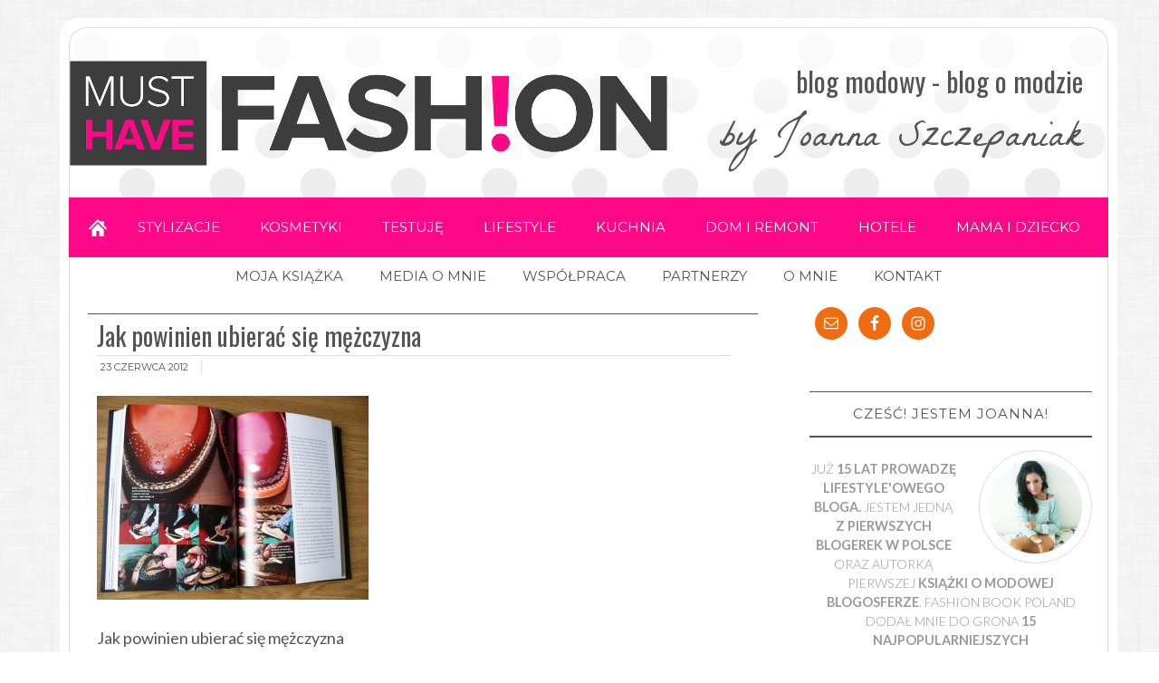

--- FILE ---
content_type: text/html; charset=UTF-8
request_url: https://www.musthavefashion.pl/tajemnice-meskiego-dress-code-recenzja-mojego-chlopaka/jak-powinien-ubierac-sie-mezczyzna/
body_size: 12775
content:
<!DOCTYPE html>
<html lang="pl-PL">
<head>
<meta charset="UTF-8" />
<title>  Jak powinien ubierać się mężczyzna</title><link rel="stylesheet" href="https://fonts.googleapis.com/css?family=Lato%3A100%2C100i%2C300%2C300i%2C400%2C700%2C700i%2C900%2C900i%7CLa%20Belle%20Aurore%7CSwanky%20and%20Moo%20Moo%7COver%20the%20Rainbow&#038;subset=latin-ext&#038;display=swap" />
<meta name="viewport" content="width=device-width, initial-scale=1" />
<!--[if IE 7]><link rel='stylesheet' id='css-ie-fix' href='https://www.musthavefashion.pl/wp-content/plugins/special-recent-posts/assets/css/css-ie7-fix.css' type='text/css' media='all' /> <![endif]--><link rel='dns-prefetch' href='//s0.wp.com' />
<link rel='dns-prefetch' href='//secure.gravatar.com' />
<link rel='dns-prefetch' href='//s.w.org' />
<link href='https://fonts.gstatic.com' crossorigin rel='preconnect' />
<link rel="alternate" type="application/rss+xml" title=" &raquo; Kanał z wpisami" href="https://www.musthavefashion.pl/feed/" />
<link rel="alternate" type="application/rss+xml" title=" &raquo; Kanał z komentarzami" href="https://www.musthavefashion.pl/comments/feed/" />
<link rel="alternate" type="application/rss+xml" title=" &raquo; Jak powinien ubierać się mężczyzna Kanał z komentarzami" href="https://www.musthavefashion.pl/tajemnice-meskiego-dress-code-recenzja-mojego-chlopaka/jak-powinien-ubierac-sie-mezczyzna/feed/" />
		<script type="text/javascript">
			window._wpemojiSettings = {"baseUrl":"https:\/\/s.w.org\/images\/core\/emoji\/11\/72x72\/","ext":".png","svgUrl":"https:\/\/s.w.org\/images\/core\/emoji\/11\/svg\/","svgExt":".svg","source":{"concatemoji":"https:\/\/www.musthavefashion.pl\/wp-includes\/js\/wp-emoji-release.min.js?ver=4.9.26"}};
			!function(e,a,t){var n,r,o,i=a.createElement("canvas"),p=i.getContext&&i.getContext("2d");function s(e,t){var a=String.fromCharCode;p.clearRect(0,0,i.width,i.height),p.fillText(a.apply(this,e),0,0);e=i.toDataURL();return p.clearRect(0,0,i.width,i.height),p.fillText(a.apply(this,t),0,0),e===i.toDataURL()}function c(e){var t=a.createElement("script");t.src=e,t.defer=t.type="text/javascript",a.getElementsByTagName("head")[0].appendChild(t)}for(o=Array("flag","emoji"),t.supports={everything:!0,everythingExceptFlag:!0},r=0;r<o.length;r++)t.supports[o[r]]=function(e){if(!p||!p.fillText)return!1;switch(p.textBaseline="top",p.font="600 32px Arial",e){case"flag":return s([55356,56826,55356,56819],[55356,56826,8203,55356,56819])?!1:!s([55356,57332,56128,56423,56128,56418,56128,56421,56128,56430,56128,56423,56128,56447],[55356,57332,8203,56128,56423,8203,56128,56418,8203,56128,56421,8203,56128,56430,8203,56128,56423,8203,56128,56447]);case"emoji":return!s([55358,56760,9792,65039],[55358,56760,8203,9792,65039])}return!1}(o[r]),t.supports.everything=t.supports.everything&&t.supports[o[r]],"flag"!==o[r]&&(t.supports.everythingExceptFlag=t.supports.everythingExceptFlag&&t.supports[o[r]]);t.supports.everythingExceptFlag=t.supports.everythingExceptFlag&&!t.supports.flag,t.DOMReady=!1,t.readyCallback=function(){t.DOMReady=!0},t.supports.everything||(n=function(){t.readyCallback()},a.addEventListener?(a.addEventListener("DOMContentLoaded",n,!1),e.addEventListener("load",n,!1)):(e.attachEvent("onload",n),a.attachEvent("onreadystatechange",function(){"complete"===a.readyState&&t.readyCallback()})),(n=t.source||{}).concatemoji?c(n.concatemoji):n.wpemoji&&n.twemoji&&(c(n.twemoji),c(n.wpemoji)))}(window,document,window._wpemojiSettings);
		</script>
		<style type="text/css">
img.wp-smiley,
img.emoji {
	display: inline !important;
	border: none !important;
	box-shadow: none !important;
	height: 1em !important;
	width: 1em !important;
	margin: 0 .07em !important;
	vertical-align: -0.1em !important;
	background: none !important;
	padding: 0 !important;
}
</style>
<link rel='stylesheet' id='avatars-css'  href='https://www.musthavefashion.pl/wp-content/plugins/add-local-avatar/avatars.css?ver=4.9.26' type='text/css' media='all' />
<link rel='stylesheet' id='imgareaselect-css'  href='https://www.musthavefashion.pl/wp-includes/js/imgareaselect/imgareaselect.css?ver=0.9.8' type='text/css' media='all' />
<link rel='stylesheet' id='dashicons-css'  href='https://www.musthavefashion.pl/wp-includes/css/dashicons.min.css?ver=4.9.26' type='text/css' media='all' />
<link rel='stylesheet' id='thickbox-css'  href='https://www.musthavefashion.pl/wp-includes/js/thickbox/thickbox.css?ver=4.9.26' type='text/css' media='all' />
<link rel='stylesheet' id='cf5_rps_h_carousel_css-css'  href='https://www.musthavefashion.pl/wp-content/plugins/related-posts-slider/formats/h_carousel/styles/plain/style.css?ver=2.2' type='text/css' media='all' />
<link rel='stylesheet' id='srp-front-stylesheet-css'  href='https://www.musthavefashion.pl/wp-content/plugins/special-recent-posts/assets/css/css-front.css?ver=4.9.26' type='text/css' media='all' />
<link rel='stylesheet' id='modern-blogger-pro-css'  href='https://www.musthavefashion.pl/wp-content/themes/modernbloggerpro/style.css?ver=2.0' type='text/css' media='all' />
<link rel='stylesheet' id='simple-social-icons-font-css'  href='https://www.musthavefashion.pl/wp-content/plugins/simple-social-icons/css/style.css?ver=3.0.1' type='text/css' media='all' />
<link rel='stylesheet' id='rpt_front_style-css'  href='https://www.musthavefashion.pl/wp-content/plugins/related-posts-thumbnails/assets/css/front.css?ver=1.6.2' type='text/css' media='all' />
<link rel='stylesheet' id='jetpack_css-css'  href='https://www.musthavefashion.pl/wp-content/plugins/jetpack/css/jetpack.css?ver=5.8.4' type='text/css' media='all' />
<link rel='stylesheet' id='commentluv_style-css'  href='https://www.musthavefashion.pl/wp-content/plugins/commentluv/css/commentluv.css?ver=4.9.26' type='text/css' media='all' />
<script type='text/javascript' src='https://www.musthavefashion.pl/wp-includes/js/jquery/jquery.js?ver=1.12.4'></script>
<script type='text/javascript' src='https://www.musthavefashion.pl/wp-includes/js/jquery/jquery-migrate.min.js?ver=1.4.1'></script>
<script type='text/javascript'>
/* <![CDATA[ */
var cl_settings = {"name":"author","url":"url","comment":"comment","email":"email","infopanel":"on","default_on":"on","default_on_admin":"on","cl_version":"3.0.4","images":"https:\/\/www.musthavefashion.pl\/wp-content\/plugins\/commentluv\/images\/","api_url":"https:\/\/www.musthavefashion.pl\/wp-admin\/admin-ajax.php","api_url_alt":"https:\/\/www.musthavefashion.pl\/wp-admin\/admin-ajax.php","_fetch":"81fdf80b7c","_info":"b11a686095","infoback":"white","infotext":"black","template_insert":"","logged_in":"","refer":"https:\/\/www.musthavefashion.pl\/tajemnice-meskiego-dress-code-recenzja-mojego-chlopaka\/jak-powinien-ubierac-sie-mezczyzna\/","no_url_message":"Wprowad\u017a adres URL, je\u015bli chcesz doda\u0107 ostatni wpis na blogu","no_http_message":"Dodaj http:\/\/ przed adresem URL witryny","no_url_logged_in_message":"Odwied\u017a sw\u00f3j profil i uzupe\u0142nij informacje dodaj\u0105c adres URL witryny","no_info_message":"Brak dost\u0119pnych informacji lub wyst\u0105pi\u0142 b\u0142\u0105d"};
/* ]]> */
</script>
<script type='text/javascript' src='https://www.musthavefashion.pl/wp-content/plugins/commentluv/js/commentluv.js?ver=3.0.4'></script>
<script type='text/javascript' src='https://www.musthavefashion.pl/wp-content/plugins/simple-social-icons/svgxuse.js?ver=1.1.21'></script>
<link rel='https://api.w.org/' href='https://www.musthavefashion.pl/wp-json/' />
<link rel="EditURI" type="application/rsd+xml" title="RSD" href="https://www.musthavefashion.pl/xmlrpc.php?rsd" />
<link rel="wlwmanifest" type="application/wlwmanifest+xml" href="https://www.musthavefashion.pl/wp-includes/wlwmanifest.xml" /> 
<meta name="generator" content="WordPress 4.9.26" />
<link rel='shortlink' href='https://wp.me/a2NEFe-C4' />
<link rel="alternate" type="application/json+oembed" href="https://www.musthavefashion.pl/wp-json/oembed/1.0/embed?url=https%3A%2F%2Fwww.musthavefashion.pl%2Ftajemnice-meskiego-dress-code-recenzja-mojego-chlopaka%2Fjak-powinien-ubierac-sie-mezczyzna%2F" />
<link rel="alternate" type="text/xml+oembed" href="https://www.musthavefashion.pl/wp-json/oembed/1.0/embed?url=https%3A%2F%2Fwww.musthavefashion.pl%2Ftajemnice-meskiego-dress-code-recenzja-mojego-chlopaka%2Fjak-powinien-ubierac-sie-mezczyzna%2F&#038;format=xml" />
<script type='text/javascript' data-cfasync='false'>var _mmunch = {'front': false, 'page': false, 'post': false, 'category': false, 'author': false, 'search': false, 'attachment': false, 'tag': false};_mmunch['post'] = true; _mmunch['postData'] = {"ID":2360,"post_name":"jak-powinien-ubierac-sie-mezczyzna","post_title":"Jak powinien ubiera\u0107 si\u0119 m\u0119\u017cczyzna","post_type":"attachment","post_author":"1","post_status":"inherit"}; _mmunch['postCategories'] = []; _mmunch['postTags'] = false; _mmunch['postAuthor'] = {"name":"","ID":""};_mmunch['attachment'] = true;</script><script data-cfasync="false" src="//a.mailmunch.co/app/v1/site.js" id="mailmunch-script" data-plugin="mailmunch" data-mailmunch-site-id="466763" async></script>	    <script type="text/javascript"> 
		jQuery(document).ready(function() {
			jQuery('#rps_hcarousel').cf5Rps({
				items: {
					visible: 4				},
				scroll: {
					items: 1,
					pauseOnHover: true
				},
				prev: {	
					button	: "#rps_prev",
					key		: "left"
				},
				next: { 
					button	: "#rps_next",
					key		: "right"
				},
				auto: 4000
			});
		});
	</script> 
	<!-- <meta name="NextGEN" version="3.2.23" /> -->

<link rel='dns-prefetch' href='//v0.wordpress.com'/>
<link rel="Shortcut Icon" href="https://www.musthavefashion.pl/wp-content/themes/modernbloggerpro/images/favicon.ico" type="image/x-icon" />
<link rel="pingback" href="https://www.musthavefashion.pl/xmlrpc.php" />
<!--[if lt IE 9]><script src="//html5shiv.googlecode.com/svn/trunk/html5.js"></script><![endif]-->
      <style>
      #related_posts_thumbnails li{
          border-right: 1px solid #DDDDDD;
          background-color: #FFFFFF      }
      #related_posts_thumbnails li:hover{
          background-color: #EEEEEF;
      }
      .relpost_content{
          font-size: 24px;
          color: #333333;
      }
      .relpost-block-single{
          background-color: #FFFFFF;
          border-right: 1px solid  #DDDDDD;
          border-left: 1px solid  #DDDDDD;
          margin-right: -1px;
      }
      .relpost-block-single:hover{
          background-color: #EEEEEF;
      }
      </style>

  <!-- Vipers Video Quicktags v6.6.0 | http://www.viper007bond.com/wordpress-plugins/vipers-video-quicktags/ -->
<style type="text/css">
.vvqbox { display: block; max-width: 100%; visibility: visible !important; margin: 10px auto; } .vvqbox img { max-width: 100%; height: 100%; } .vvqbox object { max-width: 100%; } 
</style>
<script type="text/javascript">
// <![CDATA[
	var vvqflashvars = {};
	var vvqparams = { wmode: "opaque", allowfullscreen: "true", allowscriptaccess: "always" };
	var vvqattributes = {};
	var vvqexpressinstall = "https://www.musthavefashion.pl/wp-content/plugins/vipers-video-quicktags/resources/expressinstall.swf";
// ]]>
</script>

<!-- Jetpack Open Graph Tags -->
<meta property="og:type" content="article" />
<meta property="og:title" content="Jak powinien ubierać się mężczyzna" />
<meta property="og:url" content="https://www.musthavefashion.pl/tajemnice-meskiego-dress-code-recenzja-mojego-chlopaka/jak-powinien-ubierac-sie-mezczyzna/" />
<meta property="og:description" content="Jak powinien ubierać się mężczyzna" />
<meta property="article:published_time" content="2012-06-23T11:09:39+00:00" />
<meta property="article:modified_time" content="2012-06-23T11:09:39+00:00" />
<meta property="og:image" content="https://www.musthavefashion.pl/wp-content/uploads/2012/06/Jak-powinien-ubierać-się-mężczyzna.jpg" />
<meta property="og:locale" content="pl_PL" />
<meta name="twitter:text:title" content="Jak powinien ubierać się mężczyzna" />
<meta name="twitter:card" content="summary" />
			<style type="text/css" id="wp-custom-css">
				/*
Welcome to Custom CSS!

CSS (Cascading Style Sheets) is a kind of code that tells the browser how
to render a web page. You may delete these comments and get started with
your customizations.

By default, your stylesheet will be loaded after the theme stylesheets,
which means that your rules can take precedence and override the theme CSS
rules. Just write here what you want to change, you don't need to copy all
your theme's stylesheet content.

.site-inner {
	background-image: url("https://www.musthavefashion.pl/wp-content/uploads/2016/02/backgr.jpg");
	background-repeat: no-repeat;
	background-position: right top;
	background-attachment: fixed;
}
*/

.h1-header-mhf {
font-size: 30px;
color: #545454;
padding-top: 34px;	
}

.p-header-mhf {
font-family: 'La Belle Aurore', cursive;
font-size: 42px;	
color: #545454;
}

.header-image .site-header .widget-area {
padding: 0 !important;
}

.genesis-nav-menu {
font-size: 1.5rem;
}

			</style>
		<noscript><style id="rocket-lazyload-nojs-css">.rll-youtube-player, [data-lazy-src]{display:none !important;}</style></noscript>
<!-- Global site tag (gtag.js) - Google Analytics -->
<script async src="https://www.googletagmanager.com/gtag/js?id=UA-22991924-3"></script>
<script>
  window.dataLayer = window.dataLayer || [];
  function gtag(){dataLayer.push(arguments);}
  gtag('js', new Date());

  gtag('config', 'UA-22991924-3');
</script>



 






 <!-- Load Facebook SDK for JavaScript -->
    <div id="fb-root"></div>
    <script>
        (function(d, s, id) {
            var js, fjs = d.getElementsByTagName(s)[0];
            if (d.getElementById(id)) return;
            js = d.createElement(s);
            js.id = id;
            js.src = 'https://connect.facebook.net/en_US/sdk.js#xfbml=1&version=v2.11&appId=<APP_ID>&autoLogAppEvents=1';
            fjs.parentNode.insertBefore(js, fjs);
        }(document, 'script', 'facebook-jssdk'));
    </script>

</head>
<body data-rsssl=1 class="attachment attachment-template-default single single-attachment postid-2360 attachmentid-2360 attachment-jpeg header-image nolayout" itemscope="itemscope" itemtype="http://schema.org/WebPage"><div class="site-container"><header class="site-header" role="banner" itemscope="itemscope" itemtype="http://schema.org/WPHeader"><div class="wrap"><div class="title-area"><p class="site-title" itemprop="headline"><a href="https://www.musthavefashion.pl/" title=""></a></p></div><aside class="widget-area header-widget-area"><section id="custom_html-11" class="widget_text widget widget_custom_html"><div class="widget_text widget-wrap"><div class="textwidget custom-html-widget"><h1 class="h1-header-mhf">blog modowy - blog o modzie</h1>
<p class="p-header-mhf">by Joanna Szczepaniak</p></div></div></section></aside></div></header><nav class="nav-primary" role="navigation" itemscope="itemscope" itemtype="http://schema.org/SiteNavigationElement"><div class="wrap"><ul id="menu-strony" class="menu genesis-nav-menu menu-primary"><li id="menu-item-6412" class="home menu-item menu-item-type-custom menu-item-object-custom menu-item-home menu-item-6412"><a href="https://www.musthavefashion.pl">Home</a></li>
<li id="menu-item-6403" class="menu-item menu-item-type-taxonomy menu-item-object-category menu-item-6403"><a href="https://www.musthavefashion.pl/blog-o-modzie/">STYLIZACJE</a></li>
<li id="menu-item-6406" class="menu-item menu-item-type-taxonomy menu-item-object-category menu-item-6406"><a href="https://www.musthavefashion.pl/blog-kosmetyczny/">KOSMETYKI</a></li>
<li id="menu-item-6675" class="menu-item menu-item-type-taxonomy menu-item-object-category menu-item-6675"><a href="https://www.musthavefashion.pl/testowanie-na-blogu/">TESTUJĘ</a></li>
<li id="menu-item-6404" class="menu-item menu-item-type-taxonomy menu-item-object-category menu-item-6404"><a href="https://www.musthavefashion.pl/lifestyle/">LIFESTYLE</a></li>
<li id="menu-item-6408" class="menu-item menu-item-type-taxonomy menu-item-object-category menu-item-6408"><a href="https://www.musthavefashion.pl/kuchnia/">KUCHNIA</a></li>
<li id="menu-item-6939" class="menu-item menu-item-type-taxonomy menu-item-object-category menu-item-6939"><a href="https://www.musthavefashion.pl/blog-wnetrzarski/">DOM I REMONT</a></li>
<li id="menu-item-11300" class="menu-item menu-item-type-taxonomy menu-item-object-category menu-item-11300"><a href="https://www.musthavefashion.pl/hotele/">HOTELE</a></li>
<li id="menu-item-20122" class="menu-item menu-item-type-taxonomy menu-item-object-category menu-item-20122"><a href="https://www.musthavefashion.pl/blog-parentingowy/">MAMA I DZIECKO</a></li>
</ul></div></nav><nav class="nav-secondary" role="navigation" itemscope="itemscope" itemtype="http://schema.org/SiteNavigationElement"><div class="wrap"><ul id="menu-menuglowne" class="menu genesis-nav-menu menu-secondary"><li id="menu-item-3200" class="menu-item menu-item-type-custom menu-item-object-custom menu-item-3200"><a title="KSIĄŻKA" href="/moja-ksiazka">MOJA KSIĄŻKA</a></li>
<li id="menu-item-440" class="menu-item menu-item-type-post_type menu-item-object-page menu-item-440"><a title="Media o mnie" href="https://www.musthavefashion.pl/media-o-mnie/">MEDIA O MNIE</a></li>
<li id="menu-item-22" class="menu-item menu-item-type-post_type menu-item-object-page menu-item-22"><a title="Reklama" href="https://www.musthavefashion.pl/reklama-na-blogu-o-modzie/">WSPÓŁPRACA</a></li>
<li id="menu-item-441" class="menu-item menu-item-type-post_type menu-item-object-page menu-item-441"><a title="Partnerzy" href="https://www.musthavefashion.pl/blog-o-modzie-wspolpraca/">PARTNERZY</a></li>
<li id="menu-item-1340" class="menu-item menu-item-type-custom menu-item-object-custom menu-item-1340"><a title="Joanna Szczepaniak" href="/o-mnie">O MNIE</a></li>
<li id="menu-item-23" class="menu-item menu-item-type-post_type menu-item-object-page menu-item-23"><a title="Kontakt" href="https://www.musthavefashion.pl/kontakt/">KONTAKT</a></li>
</ul></div></nav><div class="site-inner"><div class="content-sidebar-wrap"><main class="content" role="main" itemprop="mainContentOfPage"><article class="post-2360 attachment type-attachment status-inherit entry" itemscope="itemscope" itemtype="http://schema.org/CreativeWork"><header class="entry-header"><h1 class="entry-title" itemprop="headline">Jak powinien ubierać się mężczyzna</h1> 
<p class="entry-meta"><time class="entry-time" itemprop="datePublished" datetime="2012-06-23T11:09:39+00:00">23 czerwca 2012</time></p></header><div class="entry-content" itemprop="text"><div class='mailmunch-forms-before-post' style='display: none !important;'></div><p class="attachment"><a href='https://www.musthavefashion.pl/wp-content/uploads/2012/06/Jak-powinien-ubierać-się-mężczyzna.jpg'><img width="300" height="225" src="data:image/svg+xml,%3Csvg%20xmlns='http://www.w3.org/2000/svg'%20viewBox='0%200%20300%20225'%3E%3C/svg%3E" class="attachment-medium size-medium" alt="Jak powinien ubierać się mężczyzna" data-lazy-srcset="https://www.musthavefashion.pl/wp-content/uploads/2012/06/Jak-powinien-ubierać-się-mężczyzna-300x225.jpg 300w, https://www.musthavefashion.pl/wp-content/uploads/2012/06/Jak-powinien-ubierać-się-mężczyzna.jpg 650w" data-lazy-sizes="(max-width: 300px) 100vw, 300px" data-lazy-src="https://www.musthavefashion.pl/wp-content/uploads/2012/06/Jak-powinien-ubierać-się-mężczyzna-300x225.jpg" /><noscript><img width="300" height="225" src="https://www.musthavefashion.pl/wp-content/uploads/2012/06/Jak-powinien-ubierać-się-mężczyzna-300x225.jpg" class="attachment-medium size-medium" alt="Jak powinien ubierać się mężczyzna" srcset="https://www.musthavefashion.pl/wp-content/uploads/2012/06/Jak-powinien-ubierać-się-mężczyzna-300x225.jpg 300w, https://www.musthavefashion.pl/wp-content/uploads/2012/06/Jak-powinien-ubierać-się-mężczyzna.jpg 650w" sizes="(max-width: 300px) 100vw, 300px" /></noscript></a></p>
<p>Jak powinien ubierać się mężczyzna</p><div class='mailmunch-forms-in-post-middle' style='display: none !important;'></div>
<div class='mailmunch-forms-after-post' style='display: none !important;'></div></div></article>	<div id="respond" class="comment-respond">
		<h3 id="reply-title" class="comment-reply-title">Dodaj komentarz <small><a rel="nofollow" id="cancel-comment-reply-link" href="/tajemnice-meskiego-dress-code-recenzja-mojego-chlopaka/jak-powinien-ubierac-sie-mezczyzna/#respond" style="display:none;">Anuluj pisanie odpowiedzi</a></small></h3>			<form action="https://www.musthavefashion.pl/wp-comments-post.php" method="post" id="commentform" class="comment-form" novalidate>
				<p class="comment-notes"><span id="email-notes">Twój adres e-mail nie zostanie opublikowany.</span> Wymagane pola są oznaczone <span class="required">*</span></p><p class="comment-form-comment"><label for="comment">Komentarz</label> <textarea id="comment" name="comment" cols="45" rows="8" maxlength="65525" required="required"></textarea></p><p class="comment-form-author"><label for="author">Nazwa <span class="required">*</span></label> <input id="author" name="author" type="text" value="" size="30" maxlength="245" required='required' /></p>
<p class="comment-form-email"><label for="email">E-mail <span class="required">*</span></label> <input id="email" name="email" type="email" value="" size="30" maxlength="100" aria-describedby="email-notes" required='required' /></p>
<p class="comment-form-url"><label for="url">Witryna internetowa</label> <input id="url" name="url" type="url" value="" size="30" maxlength="200" /></p>
<p class="form-submit"><input name="submit" type="submit" id="submit" class="submit" value="Opublikuj komentarz" /> <input type='hidden' name='comment_post_ID' value='2360' id='comment_post_ID' />
<input type='hidden' name='comment_parent' id='comment_parent' value='0' />
</p><p style="display: none;"><input type="hidden" id="akismet_comment_nonce" name="akismet_comment_nonce" value="f0ec35c96a" /></p><input type="hidden" name="cl_post_title" id="cl_post_title"/><input type="hidden" name="cl_post_url" id="cl_post_url"/><input type="hidden" name="cl_prem" id="cl_prem"/><div id="commentluv"><div id="cl_messages"></div><input type="checkbox" id="doluv" name="doluv" checked="checked" /><span id="mylastpost"><a href="https://comluvplugin.com" target="_blank" title="CommentLuv jest aktywny"><img alt="CommentLuv badge" class="commentluv-badge commentluv-badge-default" src="data:image/svg+xml,%3Csvg%20xmlns='http://www.w3.org/2000/svg'%20viewBox='0%200%200%200'%3E%3C/svg%3E" data-lazy-src="https://www.musthavefashion.pl/wp-content/plugins/commentluv/images/cl_bar_t18.png"/><noscript><img alt="CommentLuv badge" class="commentluv-badge commentluv-badge-default" src="https://www.musthavefashion.pl/wp-content/plugins/commentluv/images/cl_bar_t18.png"/></noscript></a></span><span id="showmorespan"><img class="clarrow" id="showmore" src="data:image/svg+xml,%3Csvg%20xmlns='http://www.w3.org/2000/svg'%20viewBox='0%200%200%200'%3E%3C/svg%3E" alt="Pokaż więcej artykułów" title="Pokaż więcej artykułów" style="display:none;" data-lazy-src="https://www.musthavefashion.pl/wp-content/plugins/commentluv/images/down-arrow.png"/><noscript><img class="clarrow" id="showmore" src="https://www.musthavefashion.pl/wp-content/plugins/commentluv/images/down-arrow.png" alt="Pokaż więcej artykułów" title="Pokaż więcej artykułów" style="display:none;"/></noscript></span></div><div id="lastposts" style="display:none;"></div><p class="comment-subscription-form"><input type="checkbox" name="subscribe_blog" id="subscribe_blog" value="subscribe" style="width: auto; -moz-appearance: checkbox; -webkit-appearance: checkbox;" /> <label class="subscribe-label" id="subscribe-blog-label" for="subscribe_blog">Powiadom mnie o nowych wpisach przez email.</label></p><input type="hidden" id="ak_js" name="ak_js" value="196"/><textarea name="ak_hp_textarea" cols="45" rows="8" maxlength="100" style="display: none !important;"></textarea>			</form>
			</div><!-- #respond -->
	</main><aside class="sidebar sidebar-primary widget-area" role="complementary" itemscope="itemscope" itemtype="http://schema.org/WPSideBar"><section id="simple-social-icons-2" class="widget simple-social-icons"><div class="widget-wrap"><ul class="alignleft"><li class="ssi-email"><a href="https://www.musthavefashion.pl/kontakt/" target="_blank" rel="noopener noreferrer"><svg role="img" class="social-email" aria-labelledby="social-email-2"><title id="social-email-2">Email</title><use xlink:href="https://www.musthavefashion.pl/wp-content/plugins/simple-social-icons/symbol-defs.svg#social-email"></use></svg></a></li><li class="ssi-facebook"><a href="https://www.facebook.com/BlogMustHaveFashion" target="_blank" rel="noopener noreferrer"><svg role="img" class="social-facebook" aria-labelledby="social-facebook-2"><title id="social-facebook-2">Facebook</title><use xlink:href="https://www.musthavefashion.pl/wp-content/plugins/simple-social-icons/symbol-defs.svg#social-facebook"></use></svg></a></li><li class="ssi-instagram"><a href="http://instagram.com/musthavefashion_pl" target="_blank" rel="noopener noreferrer"><svg role="img" class="social-instagram" aria-labelledby="social-instagram-2"><title id="social-instagram-2">Instagram</title><use xlink:href="https://www.musthavefashion.pl/wp-content/plugins/simple-social-icons/symbol-defs.svg#social-instagram"></use></svg></a></li></ul></div></section><section id="user-profile-3" class="widget user-profile"><div class="widget-wrap"><h4 class="widget-title widgettitle">Cześć! jestem Joanna!</h4>
<p><span class="alignright"><a href='https://musthavefashion.pl' rel='external nofollow'  title='Visit MustHaveFashion.pl&rsquo;s website' class='snap_noshots'><img src="data:image/svg+xml,%3Csvg%20xmlns='http://www.w3.org/2000/svg'%20viewBox='0%200%20125%20125'%3E%3C/svg%3E" class='avatar avatar-125 avatar-default' height='125' width='125' style='width: 125px; height: 125px;' alt='avatar' data-lazy-src="https://secure.gravatar.com/avatar/438bb877b1a2815df129b2399b3720b7?s=125&amp;d=http%3A%2F%2Fwww.gravatar.com%2Favatar%2Fad516503a11cd5ca435acc9bb6523536&amp;r=G" /><noscript><img src='https://secure.gravatar.com/avatar/438bb877b1a2815df129b2399b3720b7?s=125&amp;d=http%3A%2F%2Fwww.gravatar.com%2Favatar%2Fad516503a11cd5ca435acc9bb6523536&amp;r=G' class='avatar avatar-125 avatar-default' height='125' width='125' style='width: 125px; height: 125px;' alt='avatar' /></noscript></a></span></p>
<p style="font-size:80%;">JUŻ <b>15 LAT PROWADZĘ LIFESTYLE'OWEGO BLOGA. </b> JESTEM JEDNĄ <b>Z PIERWSZYCH BLOGEREK W POLSCE</b> ORAZ AUTORKĄ PIERWSZEJ <b>KSIĄŻKI O MODOWEJ BLOGOSFERZE</b>. FASHION BOOK POLAND DODAŁ MNIE DO GRONA <b>15 NAJPOPULARNIEJSZYCH BLOGEREK.</b>.ZAJMUJE SIĘ <b>METAMORFOZAMI DOMÓW.</b>
</p>
<p> <a class="pagelink" href="https://www.musthavefashion.pl/o-mnie/">więcej o mnie</a></p>
</div></section><section id="fbw_id-2" class="widget widget_fbw_id"><div class="widget-wrap"><h4 class="widget-title widgettitle">FACEBOOK</h4>
<div class="fb_loader" style="text-align: center !important;"><img src="data:image/svg+xml,%3Csvg%20xmlns='http://www.w3.org/2000/svg'%20viewBox='0%200%200%200'%3E%3C/svg%3E" alt="Facebook Pagelike Widget" data-lazy-src="https://www.musthavefashion.pl/wp-content/plugins/facebook-pagelike-widget/loader.gif" /><noscript><img src="https://www.musthavefashion.pl/wp-content/plugins/facebook-pagelike-widget/loader.gif" alt="Facebook Pagelike Widget" /></noscript></div><div id="fb-root"></div>
        <div class="fb-page" data-href="https://www.facebook.com/BlogMustHaveFashion " data-width="300" data-height="500" data-small-header="false" data-adapt-container-width="true" data-hide-cover="false" data-show-facepile="true" data-show-posts="false" style="" hide_cta="false" data-tabs=""></div></div></section>        <!-- A WordPress plugin developed by Milap Patel -->
    <section id="custom_html-3" class="widget_text widget widget_custom_html"><div class="widget_text widget-wrap"><div class="textwidget custom-html-widget"><a href="/fashion-book-poland-must-have-fashion/" title="blog modowy" ><img src="data:image/svg+xml,%3Csvg%20xmlns='http://www.w3.org/2000/svg'%20viewBox='0%200%200%200'%3E%3C/svg%3E" alt="blog modowy" data-lazy-src="https://www.musthavefashion.pl/wp-content/uploads/2020/07/blogerka-modowa--e1595546539804.jpg" /><noscript><img src="https://www.musthavefashion.pl/wp-content/uploads/2020/07/blogerka-modowa--e1595546539804.jpg" alt="blog modowy" /></noscript></a></div></div></section><section id="custom_html-8" class="widget_text widget widget_custom_html"><div class="widget_text widget-wrap"><h4 class="widget-title widgettitle">INSTAGRAM</h4>
<div class="textwidget custom-html-widget"><!-- LightWidget WIDGET --><script src="https://cdn.lightwidget.com/widgets/lightwidget.js"></script><iframe loading="lazy" title="Must Have Fashion Instagram"  src="about:blank" scrolling="no" allowtransparency="true" class="lightwidget-widget" style="width:100%;border:0;overflow:hidden;" data-rocket-lazyload="fitvidscompatible" data-lazy-src="https://cdn.lightwidget.com/widgets/9c631105e4615413b73fbd060401543e.html"></iframe><noscript><iframe title="Must Have Fashion Instagram"  src="https://cdn.lightwidget.com/widgets/9c631105e4615413b73fbd060401543e.html" scrolling="no" allowtransparency="true" class="lightwidget-widget" style="width:100%;border:0;overflow:hidden;"></iframe></noscript></div></div></section><section id="custom_html-4" class="widget_text widget widget_custom_html"><div class="widget_text widget-wrap"><div class="textwidget custom-html-widget"><a rel="nofollow, noopener" href="https://www.westwing.pl/inspiration/trendy/blogi-wnetrzarskie/must-have-fashion/" target="_blank" ><img src="data:image/svg+xml,%3Csvg%20xmlns='http://www.w3.org/2000/svg'%20viewBox='0%200%200%200'%3E%3C/svg%3E" alt="blog moda i wnętrza" data-lazy-src="https://www.musthavefashion.pl/wp-content/uploads/2021/04/blog-o-wnętrzach.jpg" /><noscript><img src="https://www.musthavefashion.pl/wp-content/uploads/2021/04/blog-o-wnętrzach.jpg" alt="blog moda i wnętrza" /></noscript></a></div></div></section><section id="search-2" class="widget widget_search"><div class="widget-wrap"><form method="get" class="search-form" action="https://www.musthavefashion.pl/" role="search"><label>Szukaj:<input type="search" name="s" placeholder="Szukaj&#x2026;" /></label><label>Szukaj:<input type="submit" value="Search" /></label></form></div></section><section id="custom_html-5" class="widget_text widget widget_custom_html"><div class="widget_text widget-wrap"><h4 class="widget-title widgettitle">o blogu</h4>
<div class="textwidget custom-html-widget"><strong>Blog o modzie</strong>, <a href="/kosmetyki/">kosmetykach</a>, wnętrzach i trendach. Od ponad 15 lat zajmuje się tematyką lifestyle'ową, testuję sprzęty oraz hotele w Polsce. Blog o modzie to nie tylko trendy, ale i relacje z eventów czy przeglądy blogerskich hitów. Profesjonalnie i z pasją prowadzę mój blog modowy, dzięki czemu stał się on miejscem mojej pracy. <strong>Blog modowy</strong> połączony z <a href="/lifestyle/">tematyką lifestyle'ową</a> to moja firma, którą z roku na rok staram się coraz lepiej rozwijać.</div></div></section><style>
.rpwe-block ul{list-style:none!important;margin-left:0!important;padding-left:0!important;}.rpwe-block li{border-bottom:1px solid #eee;margin-bottom:10px;padding-bottom:10px;list-style-type: none;}.rpwe-block a{display:inline!important;text-decoration:none;}.rpwe-block h3{background:none!important;clear:none;margin-bottom:0!important;margin-top:0!important;font-weight:400;font-size:12px!important;line-height:1.5em;}.rpwe-thumb{border:1px solid #EEE!important;box-shadow:none!important;margin:2px 10px 2px 0;padding:3px!important;}.rpwe-summary{font-size:12px;}.rpwe-time{color:#bbb;font-size:11px;}.rpwe-comment{color:#bbb;font-size:11px;padding-left:5px;}.rpwe-alignleft{display:inline;float:left;}.rpwe-alignright{display:inline;float:right;}.rpwe-aligncenter{display:block;margin-left: auto;margin-right: auto;}.rpwe-clearfix:before,.rpwe-clearfix:after{content:"";display:table !important;}.rpwe-clearfix:after{clear:both;}.rpwe-clearfix{zoom:1;}
</style>
	<section id="rpwe_widget-5" class="widget rpwe_widget recent-posts-extended"><div class="widget-wrap"><h4 class="widget-title widgettitle">TESTUJĘ</h4>
<div  class="rpwe-block "><ul class="rpwe-ul"><li class="rpwe-li rpwe-clearfix"><a class="rpwe-img" href="https://www.musthavefashion.pl/fit-shake-natural-mojo-2-2/"  rel="bookmark"><img class="rpwe-alignleft rpwe-thumb" src="data:image/svg+xml,%3Csvg%20xmlns='http://www.w3.org/2000/svg'%20viewBox='0%200%200%200'%3E%3C/svg%3E" alt="Pyszny koktajl jabłkowo-cynamonowy&#8230; shake, który odchudza!" data-lazy-src="https://www.musthavefashion.pl/wp-content/uploads/2020/11/natural-mojo-fit-shake-1-300x300.jpg"><noscript><img class="rpwe-alignleft rpwe-thumb" src="https://www.musthavefashion.pl/wp-content/uploads/2020/11/natural-mojo-fit-shake-1-300x300.jpg" alt="Pyszny koktajl jabłkowo-cynamonowy&#8230; shake, który odchudza!"></noscript></a><h3 class="rpwe-title"><a href="https://www.musthavefashion.pl/fit-shake-natural-mojo-2-2/" title="Bezpośredni odnośnik do Pyszny koktajl jabłkowo-cynamonowy&#8230; shake, który odchudza!" rel="bookmark">Pyszny koktajl jabłkowo-cynamonowy&#8230; shake, który odchudza!</a></h3><div class="rpwe-summary">Masz ochotę na coś słodkiego, pysznego i&#8230; co nie przysporzy Ci dodatkowych kilogramów? Moim &hellip;<a href="https://www.musthavefashion.pl/fit-shake-natural-mojo-2-2/" class="more-link">Czytaj</a></div></li><li class="rpwe-li rpwe-clearfix"><a class="rpwe-img" href="https://www.musthavefashion.pl/ktory-ekspres-robi-najlepsza-kawe-2/"  rel="bookmark"><img class="rpwe-alignleft rpwe-thumb" src="data:image/svg+xml,%3Csvg%20xmlns='http://www.w3.org/2000/svg'%20viewBox='0%200%200%200'%3E%3C/svg%3E" alt="Wybieram ekspres do kawy &#8211; co wybrałam i jak nie kupić &#8220;bubla&#8221;?" data-lazy-src="https://www.musthavefashion.pl/wp-content/uploads/2021/01/ktory-ekspres-robi-najlepsza-kawe-300x300.jpg"><noscript><img class="rpwe-alignleft rpwe-thumb" src="https://www.musthavefashion.pl/wp-content/uploads/2021/01/ktory-ekspres-robi-najlepsza-kawe-300x300.jpg" alt="Wybieram ekspres do kawy &#8211; co wybrałam i jak nie kupić &#8220;bubla&#8221;?"></noscript></a><h3 class="rpwe-title"><a href="https://www.musthavefashion.pl/ktory-ekspres-robi-najlepsza-kawe-2/" title="Bezpośredni odnośnik do Wybieram ekspres do kawy &#8211; co wybrałam i jak nie kupić &#8220;bubla&#8221;?" rel="bookmark">Wybieram ekspres do kawy &#8211; co wybrałam i jak nie kupić &#8220;bubla&#8221;?</a></h3><div class="rpwe-summary">W domu warto mieć porządny ekspres do kawy nawet wtedy, gdy kawy jej nie &hellip;<a href="https://www.musthavefashion.pl/ktory-ekspres-robi-najlepsza-kawe-2/" class="more-link">Czytaj</a></div></li></ul></div><!-- Generated by http://wordpress.org/plugins/recent-posts-widget-extended/ --></div></section><style>
.rpwe-block ul{list-style:none!important;margin-left:0!important;padding-left:0!important;}.rpwe-block li{border-bottom:1px solid #eee;margin-bottom:10px;padding-bottom:10px;list-style-type: none;}.rpwe-block a{display:inline!important;text-decoration:none;}.rpwe-block h3{background:none!important;clear:none;margin-bottom:0!important;margin-top:0!important;font-weight:400;font-size:12px!important;line-height:1.5em;}.rpwe-thumb{border:1px solid #EEE!important;box-shadow:none!important;margin:2px 10px 2px 0;padding:3px!important;}.rpwe-summary{font-size:12px;}.rpwe-time{color:#bbb;font-size:11px;}.rpwe-comment{color:#bbb;font-size:11px;padding-left:5px;}.rpwe-alignleft{display:inline;float:left;}.rpwe-alignright{display:inline;float:right;}.rpwe-aligncenter{display:block;margin-left: auto;margin-right: auto;}.rpwe-clearfix:before,.rpwe-clearfix:after{content:"";display:table !important;}.rpwe-clearfix:after{clear:both;}.rpwe-clearfix{zoom:1;}
</style>
	<section id="rpwe_widget-2" class="widget rpwe_widget recent-posts-extended"><div class="widget-wrap"><h4 class="widget-title widgettitle">STYLIZACJE</h4>
<div  class="rpwe-block "><ul class="rpwe-ul"><li class="rpwe-li rpwe-clearfix"><a class="rpwe-img" href="https://www.musthavefashion.pl/bonding-lodz/"  rel="bookmark"><img class="rpwe-alignleft rpwe-thumb" src="data:image/svg+xml,%3Csvg%20xmlns='http://www.w3.org/2000/svg'%20viewBox='0%200%200%200'%3E%3C/svg%3E" alt="Bonding zębów moje wrażenia po zabiegu i efekt finalny [ZDJĘCIA]" data-lazy-src="https://www.musthavefashion.pl/wp-content/uploads/2024/03/bonding-efekty-300x300.jpg"><noscript><img class="rpwe-alignleft rpwe-thumb" src="https://www.musthavefashion.pl/wp-content/uploads/2024/03/bonding-efekty-300x300.jpg" alt="Bonding zębów moje wrażenia po zabiegu i efekt finalny [ZDJĘCIA]"></noscript></a><h3 class="rpwe-title"><a href="https://www.musthavefashion.pl/bonding-lodz/" title="Bezpośredni odnośnik do Bonding zębów moje wrażenia po zabiegu i efekt finalny [ZDJĘCIA]" rel="bookmark">Bonding zębów moje wrażenia po zabiegu i efekt finalny [ZDJĘCIA]</a></h3><div class="rpwe-summary">Bonding zębów był jedną z najlepszych decyzji, jaką podjęłam w kwestii estetycznej poprawy mojego &hellip;<a href="https://www.musthavefashion.pl/bonding-lodz/" class="more-link">Czytaj</a></div></li><li class="rpwe-li rpwe-clearfix"><a class="rpwe-img" href="https://www.musthavefashion.pl/kosmetyki-koreanskie-odkryj-produkty-ktore-sa-top/"  rel="bookmark"><img class="rpwe-alignleft rpwe-thumb" src="data:image/svg+xml,%3Csvg%20xmlns='http://www.w3.org/2000/svg'%20viewBox='0%200%200%200'%3E%3C/svg%3E" alt="Kosmetyki koreańskie – odkryj produkty, które są TOP!" data-lazy-src="https://www.musthavefashion.pl/wp-content/uploads/2024/10/kosmetyki_koreanskie-g-300x300.jpg"><noscript><img class="rpwe-alignleft rpwe-thumb" src="https://www.musthavefashion.pl/wp-content/uploads/2024/10/kosmetyki_koreanskie-g-300x300.jpg" alt="Kosmetyki koreańskie – odkryj produkty, które są TOP!"></noscript></a><h3 class="rpwe-title"><a href="https://www.musthavefashion.pl/kosmetyki-koreanskie-odkryj-produkty-ktore-sa-top/" title="Bezpośredni odnośnik do Kosmetyki koreańskie – odkryj produkty, które są TOP!" rel="bookmark">Kosmetyki koreańskie – odkryj produkty, które są TOP!</a></h3><div class="rpwe-summary">Kosmetyki koreańskie zyskały niesamowitą popularność na całym świecie, a ich fenomen zdaje się nie &hellip;<a href="https://www.musthavefashion.pl/kosmetyki-koreanskie-odkryj-produkty-ktore-sa-top/" class="more-link">Czytaj</a></div></li><li class="rpwe-li rpwe-clearfix"><a class="rpwe-img" href="https://www.musthavefashion.pl/fotel-biurowy-idealny-jak-go-wybrac-aby-byl-wygodny/"  rel="bookmark"><img class="rpwe-alignleft rpwe-thumb" src="data:image/svg+xml,%3Csvg%20xmlns='http://www.w3.org/2000/svg'%20viewBox='0%200%200%200'%3E%3C/svg%3E" alt="Fotel biurowy idealny &#8211; jak go wybrać, aby był wygodny?" data-lazy-src="https://www.musthavefashion.pl/wp-content/uploads/2024/07/jak-wybrać-fotel-biurowy-300x300.jpg"><noscript><img class="rpwe-alignleft rpwe-thumb" src="https://www.musthavefashion.pl/wp-content/uploads/2024/07/jak-wybrać-fotel-biurowy-300x300.jpg" alt="Fotel biurowy idealny &#8211; jak go wybrać, aby był wygodny?"></noscript></a><h3 class="rpwe-title"><a href="https://www.musthavefashion.pl/fotel-biurowy-idealny-jak-go-wybrac-aby-byl-wygodny/" title="Bezpośredni odnośnik do Fotel biurowy idealny &#8211; jak go wybrać, aby był wygodny?" rel="bookmark">Fotel biurowy idealny &#8211; jak go wybrać, aby był wygodny?</a></h3><div class="rpwe-summary">Znaczenie fotela biurowego znacznie wzrosło od kiedy na masową skalę stała się popularna praca &hellip;<a href="https://www.musthavefashion.pl/fotel-biurowy-idealny-jak-go-wybrac-aby-byl-wygodny/" class="more-link">Czytaj</a></div></li></ul></div><!-- Generated by http://wordpress.org/plugins/recent-posts-widget-extended/ --></div></section><style>
.rpwe-block ul{list-style:none!important;margin-left:0!important;padding-left:0!important;}.rpwe-block li{border-bottom:1px solid #eee;margin-bottom:10px;padding-bottom:10px;list-style-type: none;}.rpwe-block a{display:inline!important;text-decoration:none;}.rpwe-block h3{background:none!important;clear:none;margin-bottom:0!important;margin-top:0!important;font-weight:400;font-size:12px!important;line-height:1.5em;}.rpwe-thumb{border:1px solid #EEE!important;box-shadow:none!important;margin:2px 10px 2px 0;padding:3px!important;}.rpwe-summary{font-size:12px;}.rpwe-time{color:#bbb;font-size:11px;}.rpwe-comment{color:#bbb;font-size:11px;padding-left:5px;}.rpwe-alignleft{display:inline;float:left;}.rpwe-alignright{display:inline;float:right;}.rpwe-aligncenter{display:block;margin-left: auto;margin-right: auto;}.rpwe-clearfix:before,.rpwe-clearfix:after{content:"";display:table !important;}.rpwe-clearfix:after{clear:both;}.rpwe-clearfix{zoom:1;}
</style>
	<section id="rpwe_widget-4" class="widget rpwe_widget recent-posts-extended"><div class="widget-wrap"><h4 class="widget-title widgettitle">LIFESTYLE</h4>
<div  class="rpwe-block "><ul class="rpwe-ul"><li class="rpwe-li rpwe-clearfix"><a class="rpwe-img" href="https://www.musthavefashion.pl/sylwestrowy-wyjazd-ferie-dobre-walizki-to-podstawa/"  rel="bookmark"><img class="rpwe-alignleft rpwe-thumb" src="data:image/svg+xml,%3Csvg%20xmlns='http://www.w3.org/2000/svg'%20viewBox='0%200%200%200'%3E%3C/svg%3E" alt="Sylwestrowy wyjazd? Ferie? Dobre walizki to podstawa!" data-lazy-src="https://www.musthavefashion.pl/wp-content/uploads/2026/01/sylwestrowywyjazd_ferie_dobrewalizkitopodstawa-300x300.jpg"><noscript><img class="rpwe-alignleft rpwe-thumb" src="https://www.musthavefashion.pl/wp-content/uploads/2026/01/sylwestrowywyjazd_ferie_dobrewalizkitopodstawa-300x300.jpg" alt="Sylwestrowy wyjazd? Ferie? Dobre walizki to podstawa!"></noscript></a><h3 class="rpwe-title"><a href="https://www.musthavefashion.pl/sylwestrowy-wyjazd-ferie-dobre-walizki-to-podstawa/" title="Bezpośredni odnośnik do Sylwestrowy wyjazd? Ferie? Dobre walizki to podstawa!" rel="bookmark">Sylwestrowy wyjazd? Ferie? Dobre walizki to podstawa!</a></h3><div class="rpwe-summary">Zbliża się okres świąteczno-noworoczny, a więc czas, w którym planujemy bliższe lub dalsze wyjazdy. &hellip;<a href="https://www.musthavefashion.pl/sylwestrowy-wyjazd-ferie-dobre-walizki-to-podstawa/" class="more-link">Czytaj</a></div></li><li class="rpwe-li rpwe-clearfix"><a class="rpwe-img" href="https://www.musthavefashion.pl/sukienka-midi-poznaj-najmodniejsze-fasony-tego-sezonu-2/"  rel="bookmark"><img class="rpwe-alignleft rpwe-thumb" src="data:image/svg+xml,%3Csvg%20xmlns='http://www.w3.org/2000/svg'%20viewBox='0%200%200%200'%3E%3C/svg%3E" alt="Sukienka midi – poznaj najmodniejsze fasony tego sezonu!" data-lazy-src="https://www.musthavefashion.pl/wp-content/uploads/2025/10/sukienka-midi-poznaj-najmodniejsze-fasony-tego-sezonu-300x300.jpg"><noscript><img class="rpwe-alignleft rpwe-thumb" src="https://www.musthavefashion.pl/wp-content/uploads/2025/10/sukienka-midi-poznaj-najmodniejsze-fasony-tego-sezonu-300x300.jpg" alt="Sukienka midi – poznaj najmodniejsze fasony tego sezonu!"></noscript></a><h3 class="rpwe-title"><a href="https://www.musthavefashion.pl/sukienka-midi-poznaj-najmodniejsze-fasony-tego-sezonu-2/" title="Bezpośredni odnośnik do Sukienka midi – poznaj najmodniejsze fasony tego sezonu!" rel="bookmark">Sukienka midi – poznaj najmodniejsze fasony tego sezonu!</a></h3><div class="rpwe-summary">Nie ma drugiego kroju, który tak doskonale łączy kobiecość, lekkość i wygodę. Sukienka midi &hellip;<a href="https://www.musthavefashion.pl/sukienka-midi-poznaj-najmodniejsze-fasony-tego-sezonu-2/" class="more-link">Czytaj</a></div></li></ul></div><!-- Generated by http://wordpress.org/plugins/recent-posts-widget-extended/ --></div></section><section id="custom_html-12" class="widget_text widget widget_custom_html"><div class="widget_text widget-wrap"><h4 class="widget-title widgettitle">REKLAMA</h4>
<div class="textwidget custom-html-widget"><a href="https://www.pakamera.pl/"><img src="data:image/svg+xml,%3Csvg%20xmlns='http://www.w3.org/2000/svg'%20viewBox='0%200%200%200'%3E%3C/svg%3E" alt="Pakamera" data-lazy-src="https://www.musthavefashion.pl/wp-content/uploads/2024/10/Pakamera.jpg"><noscript><img src="https://www.musthavefashion.pl/wp-content/uploads/2024/10/Pakamera.jpg" alt="Pakamera"></noscript></a></div></div></section></aside></div><aside class="sidebar sidebar-secondary widget-area" role="complementary" itemscope="itemscope" itemtype="http://schema.org/WPSideBar"></aside></div><footer class="site-footer" role="contentinfo" itemscope="itemscope" itemtype="http://schema.org/WPFooter"><div class="wrap"><p><p style="font-size: 16px; padding: 6px 0px 13px 0px; letter-spacing: 5px;">TEGO NIE ZOBACZYSZ NA BLOGU O MODZIE</p>
	<a href="https://www.instagram.com/musthavefashion_pl/" target="_blank" rel="nofollow, noopener" ><img alt="Must Have Fashion na Instagramie" src="data:image/svg+xml,%3Csvg%20xmlns='http://www.w3.org/2000/svg'%20viewBox='0%200%200%200'%3E%3C/svg%3E" data-lazy-src="https://www.musthavefashion.pl/wp-content/uploads/2020/01/musthavefashion.pl-instagram1.jpg" /><noscript><img alt="Must Have Fashion na Instagramie" src="https://www.musthavefashion.pl/wp-content/uploads/2020/01/musthavefashion.pl-instagram1.jpg" /></noscript></a>
	<br><br>Copyright &#x000A9;&nbsp;2026  &middot; <a href="/" title="blog modowy Must Have Fashion">blog modowy - MUST HAVE FASHION - blog o modzie</a></p></div></footer></div><!-- ngg_resource_manager_marker -->
	<div style="display:none">
	<div class="grofile-hash-map-438bb877b1a2815df129b2399b3720b7">
	</div>
	</div>
<style type="text/css" media="screen"> #simple-social-icons-2 ul li a, #simple-social-icons-2 ul li a:hover, #simple-social-icons-2 ul li a:focus { background-color: #f16b10 !important; border-radius: 18px; color: #ffffff !important; border: 0px #ffffff solid !important; font-size: 18px; padding: 9px; }  #simple-social-icons-2 ul li a:hover, #simple-social-icons-2 ul li a:focus { background-color: #fd0886 !important; border-color: #ffffff !important; color: #ffffff !important; }  #simple-social-icons-2 ul li a:focus { outline: 1px dotted #fd0886 !important; }</style><script type='text/javascript' src='https://www.musthavefashion.pl/wp-includes/js/imgareaselect/jquery.imgareaselect.min.js?ver=4.9.26'></script>
<script type='text/javascript'>
/* <![CDATA[ */
var thickboxL10n = {"next":"Nast\u0119pne >","prev":"< Poprzednie","image":"Obrazek","of":"z","close":"Zamknij","noiframes":"Funkcja wymaga u\u017cycia ramek inline, a ich obs\u0142uga jest w twojej przegl\u0105darce wy\u0142\u0105czona lub nie s\u0105 one przez ni\u0105 obs\u0142ugiwane. ","loadingAnimation":"https:\/\/www.musthavefashion.pl\/wp-includes\/js\/thickbox\/loadingAnimation.gif"};
/* ]]> */
</script>
<script type='text/javascript' src='https://www.musthavefashion.pl/wp-includes/js/thickbox/thickbox.js?ver=3.1-20121105'></script>
<script type='text/javascript' src='https://www.musthavefashion.pl/wp-content/plugins/related-posts-slider/formats/h_carousel/js/rps.js?ver=2.2'></script>
<script type='text/javascript' src='https://s0.wp.com/wp-content/js/devicepx-jetpack.js?ver=202604'></script>
<script type='text/javascript' src='https://secure.gravatar.com/js/gprofiles.js?ver=2026Janaa'></script>
<script type='text/javascript'>
/* <![CDATA[ */
var WPGroHo = {"my_hash":""};
/* ]]> */
</script>
<script type='text/javascript' src='https://www.musthavefashion.pl/wp-content/plugins/jetpack/modules/wpgroho.js?ver=4.9.26'></script>
<script type='text/javascript' src='https://www.musthavefashion.pl/wp-includes/js/comment-reply.min.js?ver=4.9.26'></script>
<script type='text/javascript' src='https://www.musthavefashion.pl/wp-includes/js/wp-embed.min.js?ver=4.9.26'></script>
<script defer type='text/javascript' src='https://www.musthavefashion.pl/wp-content/plugins/akismet/_inc/form.js?ver=4.1.12'></script>
<script type='text/javascript'>
/* <![CDATA[ */
var milapfbwidgetvars = {"app_id":"503595753002055","select_lng":"pl_PL"};
/* ]]> */
</script>
<script type='text/javascript' src='https://www.musthavefashion.pl/wp-content/plugins/facebook-pagelike-widget/fb.js?ver=1.0'></script>
<script type='text/javascript' src='https://stats.wp.com/e-202604.js' async='async' defer='defer'></script>
<script type='text/javascript'>
	_stq = window._stq || [];
	_stq.push([ 'view', {v:'ext',j:'1:5.8.4',blog:'41387060',post:'2360',tz:'0',srv:'www.musthavefashion.pl'} ]);
	_stq.push([ 'clickTrackerInit', '41387060', '2360' ]);
</script>
<script>window.lazyLoadOptions={elements_selector:"img[data-lazy-src],.rocket-lazyload,iframe[data-lazy-src]",data_src:"lazy-src",data_srcset:"lazy-srcset",data_sizes:"lazy-sizes",class_loading:"lazyloading",class_loaded:"lazyloaded",threshold:300,callback_loaded:function(element){if(element.tagName==="IFRAME"&&element.dataset.rocketLazyload=="fitvidscompatible"){if(element.classList.contains("lazyloaded")){if(typeof window.jQuery!="undefined"){if(jQuery.fn.fitVids){jQuery(element).parent().fitVids()}}}}}};window.addEventListener('LazyLoad::Initialized',function(e){var lazyLoadInstance=e.detail.instance;if(window.MutationObserver){var observer=new MutationObserver(function(mutations){var image_count=0;var iframe_count=0;var rocketlazy_count=0;mutations.forEach(function(mutation){for(i=0;i<mutation.addedNodes.length;i++){if(typeof mutation.addedNodes[i].getElementsByTagName!=='function'){continue}
if(typeof mutation.addedNodes[i].getElementsByClassName!=='function'){continue}
images=mutation.addedNodes[i].getElementsByTagName('img');is_image=mutation.addedNodes[i].tagName=="IMG";iframes=mutation.addedNodes[i].getElementsByTagName('iframe');is_iframe=mutation.addedNodes[i].tagName=="IFRAME";rocket_lazy=mutation.addedNodes[i].getElementsByClassName('rocket-lazyload');image_count+=images.length;iframe_count+=iframes.length;rocketlazy_count+=rocket_lazy.length;if(is_image){image_count+=1}
if(is_iframe){iframe_count+=1}}});if(image_count>0||iframe_count>0||rocketlazy_count>0){lazyLoadInstance.update()}});var b=document.getElementsByTagName("body")[0];var config={childList:!0,subtree:!0};observer.observe(b,config)}},!1)</script><script data-no-minify="1" async src="https://www.musthavefashion.pl/wp-content/plugins/wp-rocket/assets/js/lazyload/16.1/lazyload.min.js"></script>
<script type="application/ld+json">
{
    "@context": "http://schema.org",
    "@type": "WebSite",
    "url": "https://www.musthavefashion.pl/",
    "image": "https://www.musthavefashion.pl/wp-content/uploads/2020/04/musthave-blog.jpg"    
    }
}
</script>

</body>
</html>

<!-- This website is like a Rocket, isn't it? Performance optimized by WP Rocket. Learn more: https://wp-rocket.me -->